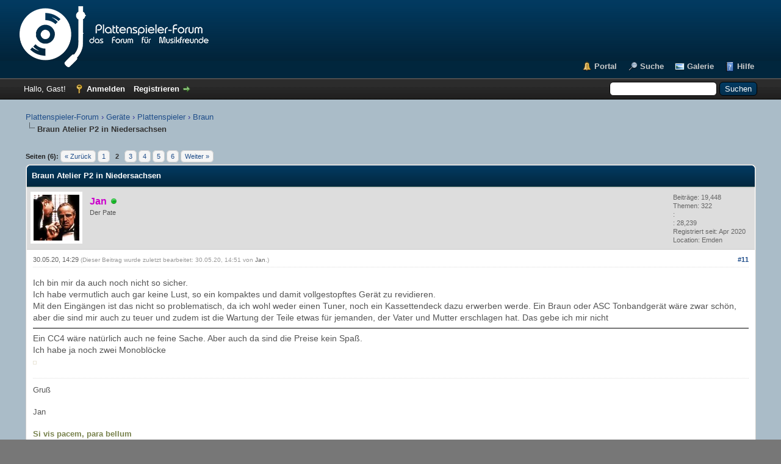

--- FILE ---
content_type: text/html; charset=UTF-8
request_url: https://plattenspieler-forum.de/showthread.php?tid=79&page=2
body_size: 10726
content:
<!DOCTYPE html PUBLIC "-//W3C//DTD XHTML 1.0 Transitional//EN" "http://www.w3.org/TR/xhtml1/DTD/xhtml1-transitional.dtd">
<html xml:lang="de" lang="de" xmlns="http://www.w3.org/1999/xhtml">
<head>
<title>Braun Atelier P2 in Niedersachsen</title>

<link rel="alternate" type="application/rss+xml" title="Letzte Themen (RSS 2.0)" href="https://plattenspieler-forum.de/syndication.php" />
<link rel="alternate" type="application/atom+xml" title="Letzte Themen (Atom 1.0)" href="https://plattenspieler-forum.de/syndication.php?type=atom1.0" />
<meta http-equiv="Content-Type" content="text/html; charset=UTF-8" />
<meta http-equiv="Content-Script-Type" content="text/javascript" />
<script type="text/javascript" src="https://plattenspieler-forum.de/jscripts/jquery.js?ver=1821"></script>
<script type="text/javascript" src="https://plattenspieler-forum.de/jscripts/jquery.plugins.min.js?ver=1821"></script>
<script type="text/javascript" src="https://plattenspieler-forum.de/jscripts/general.js?ver=1821"></script>

<link type="text/css" rel="stylesheet" href="https://plattenspieler-forum.de/cache/themes/theme3/global.min.css?t=1760520703" />
<link type="text/css" rel="stylesheet" href="https://plattenspieler-forum.de/cache/themes/theme1/star_ratings.min.css?t=1764710677" />
<link type="text/css" rel="stylesheet" href="https://plattenspieler-forum.de/cache/themes/theme1/showthread.min.css?t=1764710677" />
<link type="text/css" rel="stylesheet" href="https://plattenspieler-forum.de/cache/themes/theme3/css3.min.css?t=1603580255" />
<link type="text/css" rel="stylesheet" href="https://plattenspieler-forum.de/cache/themes/theme3/color_night.min.css?t=1760552424" />
<link type="text/css" rel="stylesheet" href="https://plattenspieler-forum.de/cache/themes/theme1/alerts.min.css?t=1764711538" />
<link type="text/css" rel="stylesheet" href="https://plattenspieler-forum.de/cache/themes/theme1/mentionme.min.css?t=1764760413" />
<link type="text/css" rel="stylesheet" href="https://plattenspieler-forum.de/css.php?stylesheet%5B0%5D=147" />

<script type="text/javascript">
<!--
	lang.unknown_error = "Ein unbekannter Fehler ist aufgetreten.";

	lang.select2_match = "Ein Ergebnis wurde gefunden, drücke die Eingabetaste um es auszuwählen.";
	lang.select2_matches = "{1} Ergebnisse wurden gefunden, benutze die Pfeiltasten zum Navigieren.";
	lang.select2_nomatches = "Keine Ergebnisse gefunden";
	lang.select2_inputtooshort_single = "Bitte gib ein oder mehrere Zeichen ein";
	lang.select2_inputtooshort_plural = "Bitte gib {1} oder mehr Zeichen ein";
	lang.select2_inputtoolong_single = "Bitte lösche ein Zeichen";
	lang.select2_inputtoolong_plural = "Bitte lösche {1} Zeichen";
	lang.select2_selectiontoobig_single = "Du kannst nur einen Eintrag auswählen";
	lang.select2_selectiontoobig_plural = "Du kannst nur {1} Einträge auswählen";
	lang.select2_loadmore = "Lade weitere Ergebnisse&hellip;";
	lang.select2_searching = "Suche&hellip;";

	var templates = {
		modal: '<div class=\"modal\">\
	<div style=\"overflow-y: auto; max-height: 400px;\">\
		<table border=\"0\" cellspacing=\"0\" cellpadding=\"5\" class=\"tborder\">\
			<tr>\
				<td class=\"thead\"><strong>__title__</strong></td>\
			</tr>\
			<tr>\
				<td class=\"trow1\">__message__</td>\
			</tr>\
			<tr>\
				<td class=\"tfoot\">\
					<div style=\"text-align: center\" class=\"modal_buttons\">__buttons__</div>\
				</td>\
			</tr>\
		</table>\
	</div>\
</div>',
		modal_button: '<input type=\"submit\" class=\"button\" value=\"__title__\"/>&nbsp;'
	};

	var cookieDomain = ".plattenspieler-forum.de";
	var cookiePath = "/";
	var cookiePrefix = "";
	var cookieSecureFlag = "1";
	var deleteevent_confirm = "Möchtest Du dieses Ereignis wirklich löschen?";
	var removeattach_confirm = "Möchtest du den ausgewählten Anhang wirklich löschen?";
	var loading_text = 'Lade.<br />Bitte warten&hellip;';
	var saving_changes = 'Änderungen werden gespeichert&hellip;';
	var use_xmlhttprequest = "1";
	var my_post_key = "8e19087cca47b46ac46972d967080383";
	var rootpath = "https://plattenspieler-forum.de";
	var imagepath = "https://plattenspieler-forum.de/images";
  	var yes_confirm = "Ja";
	var no_confirm = "Nein";
	var MyBBEditor = null;
	var spinner_image = "https://plattenspieler-forum.de/images/spinner.gif";
	var spinner = "<img src='" + spinner_image +"' alt='' />";
	var modal_zindex = 9999;
// -->
</script>
<meta name="description" content="Plattenspieler aller Marken, Musik aller Richtungen und alles andere rund um die Musik">
  <meta name="keywords" content="Plattenspieler, CD, DVD, BluRay, Volumio, Musik, Klassik, Rock, Pop, Reggae, Jazz, Dual, Perpetuum Ebner, PE, Technics, Revox, Bandmaschine, Tonband, Kassette, analog, digital, Genuss, Wein, Bier, Speisen, Essen, Delikatessen">
<link rel="icon" type="image/png" href="/favicon.png" sizes="48x48">

<script type="text/javascript">
<!--
	var quickdelete_confirm = "Möchtest du diesen Beitrag wirklich löschen?";
	var quickrestore_confirm = "Möchtest du diesen Beitrag wirklich wiederherstellen?";
	var allowEditReason = "1";
	lang.save_changes = "Änderungen speichern";
	lang.cancel_edit = "Bearbeitung abbrechen";
	lang.quick_edit_update_error = "Beim Bearbeiten des Beitrags ist es zu einem Fehler gekommen:";
	lang.quick_reply_post_error = "Beim Absenden des Beitrags ist es zu einem Fehler gekommen:";
	lang.quick_delete_error = "Beim Löschen des Beitrags ist es zu einem Fehler gekommen:";
	lang.quick_delete_success = "Der Beitrag wurde erfolgreich gelöscht.";
	lang.quick_delete_thread_success = "Das Thema wurde erfolgreich gelöscht.";
	lang.quick_restore_error = "Beim Wiederherstellen des Beitrags ist es zu einem Fehler gekommen:";
	lang.quick_restore_success = "Der Beitrag wurde erfolgreich wiederhergestellt.";
	lang.editreason = "Bearbeitungsgrund";
	lang.post_deleted_error = "Du kannst diese Aktion nicht auf einen gelöschten Beitrag anwenden.";
	lang.softdelete_thread = "Thema als gelöscht markieren";
	lang.restore_thread = "Thema wiederherstellen";
// -->
</script>
<!-- jeditable (jquery) -->
<script type="text/javascript" src="https://plattenspieler-forum.de/jscripts/report.js?ver=1820"></script>
<script src="https://plattenspieler-forum.de/jscripts/jeditable/jeditable.min.js"></script>
<script type="text/javascript" src="https://plattenspieler-forum.de/jscripts/thread.js?ver=1822"></script>
<script type="text/javascript" src="https://plattenspieler-forum.de/jscripts/thankyoulike.min.js?ver=30309"></script>
<script type="text/javascript">
<!--
	var tylEnabled = "1";
	var tylDisplayGrowl = "0";
	var tylCollapsible = "1";
	var tylCollDefault = "open";
	var tylUser = "0";
	var tylSend = "Added Gef&auml;llt to this post";
	var tylRemove = "Removed Gef&auml;llt from this post";
// -->
</script>
<script type="application/ld+json">
{
  "@context": "https://schema.org",
  "@type": "DiscussionForumPosting",
  "headline": "Braun Atelier P2 in Niedersachsen",
  "author": {
    "@type": "Person",
    "name": ""
  },
  "datePublished": "1590686496",
  "mainEntityOfPage": {
    "@type": "WebPage",
    "@id": "https://plattenspieler-forum.de/"
  }
}
</script>
</head>
<body>
	
<div id="container">
		<a name="top" id="top"></a>
		<div id="header">
			<div id="logo">
				<div class="wrapper">
					<a href="https://plattenspieler-forum.de/index.php"><img src="https://plattenspieler-forum.de/images/logo_white.png" alt="Plattenspieler-Forum" title="Plattenspieler-Forum" /></a>
					<ul class="menu top_links">
						
<li><a href="https://plattenspieler-forum.de/portal.php" class="portal">Portal</a></li>

						
<li><a href="https://plattenspieler-forum.de/search.php" class="search">Suche</a></li>
<li class="gallery"><a href="https://plattenspieler-forum.de/ezgallery.php" style="background-image: url(https://plattenspieler-forum.de/images/icons/photo.png);">Galerie</a></li>
						
						<li><a href="https://plattenspieler-forum.de/misc.php?action=help" class="help">Hilfe</a></li>
					</ul>
				</div>
			</div>
			<div id="panel">
				<div class="upper">
					<div class="wrapper">
						
						<form action="https://plattenspieler-forum.de/search.php">
						<fieldset id="search">
							<input name="keywords" type="text" class="textbox" />
							<input value="Suchen" type="submit" class="button" />
							<input type="hidden" name="action" value="do_search" />
							<input type="hidden" name="postthread" value="1" />
						</fieldset>
						</form>

						
						<!-- Continuation of div(class="upper") as opened in the header template -->
						<span class="welcome">Hallo, Gast! <a href="https://plattenspieler-forum.de/member.php?action=login" onclick="$('#quick_login').modal({ fadeDuration: 250, keepelement: true, zIndex: (typeof modal_zindex !== 'undefined' ? modal_zindex : 9999) }); return false;" class="login">Anmelden</a> <a href="https://plattenspieler-forum.de/member.php?action=register" class="register">Registrieren</a></span>
					</div>
				</div>
				<div class="modal" id="quick_login" style="display: none;">
					<form method="post" action="https://plattenspieler-forum.de/member.php">
						<input name="action" type="hidden" value="do_login" />
						<input name="url" type="hidden" value="" />
						<input name="quick_login" type="hidden" value="1" />
						<input name="my_post_key" type="hidden" value="8e19087cca47b46ac46972d967080383" />
						<table width="100%" cellspacing="0" cellpadding="5" border="0" class="tborder">
							<tr>
								<td class="thead" colspan="2"><strong>Login</strong></td>
							</tr>
							
<tr>
	<td class="trow1" width="25%"><strong>Benutzername:</strong></td>
	<td class="trow1"><input name="quick_username" id="quick_login_username" type="text" value="" class="textbox initial_focus" /></td>
</tr>
<tr>
	<td class="trow2"><strong>Passwort:</strong></td>
	<td class="trow2">
		<input name="quick_password" id="quick_login_password" type="password" value="" class="textbox" /><br />
		<a href="https://plattenspieler-forum.de/member.php?action=lostpw" class="lost_password">Passwort vergessen?</a>
	</td>
</tr>
<tr>
	<td class="trow1">&nbsp;</td>
	<td class="trow1 remember_me">
		<input name="quick_remember" id="quick_login_remember" type="checkbox" value="yes" class="checkbox" checked="checked" />
		<label for="quick_login_remember">Merken</label>
	</td>
</tr>
<tr>
	<td class="trow2" colspan="2">
		<div align="center"><input name="submit" type="submit" class="button" value="Login" /></div>
	</td>
</tr>

						</table>
					</form>
				</div>
				<script type="text/javascript">
					$("#quick_login input[name='url']").val($(location).attr('href'));
				</script>

					<!-- </div> in header_welcomeblock_member and header_welcomeblock_guest -->
				<!-- </div> in header_welcomeblock_member and header_welcomeblock_guest -->
			</div>
		</div>
		<div id="content">
			<div class="wrapper">
				
				
				
				
				
				
				
				

<div class="navigation">

<a href="https://plattenspieler-forum.de/index.php">Plattenspieler-Forum</a>
&rsaquo;


<a href="forumdisplay.php?fid=4">Geräte</a>
&rsaquo;


<a href="forumdisplay.php?fid=5">Plattenspieler</a>
&rsaquo;


<a href="forumdisplay.php?fid=44">Braun</a>

<br /><img src="https://plattenspieler-forum.de/images/nav_bit.png" alt="" />

<span class="active">Braun Atelier P2 in Niedersachsen</span>

</div>

				<br />

	
	
	<div class="float_left">
		
<div class="pagination">
<span class="pages">Seiten (6):</span>

<a href="showthread.php?tid=79" class="pagination_previous">&laquo; Zurück</a>

<a href="showthread.php?tid=79" class="pagination_page">1</a>

 <span class="pagination_current">2</span>

<a href="showthread.php?tid=79&amp;page=3" class="pagination_page">3</a>

<a href="showthread.php?tid=79&amp;page=4" class="pagination_page">4</a>

<a href="showthread.php?tid=79&amp;page=5" class="pagination_page">5</a>

 <a href="showthread.php?tid=79&amp;page=6" class="pagination_last">6</a>

<a href="showthread.php?tid=79&amp;page=3" class="pagination_next">Weiter &raquo;</a>

</div>

	</div>
	<div class="float_right">
		
	</div>
	
	<table border="0" cellspacing="0" cellpadding="5" class="tborder tfixed clear">
		<tr>
			<td class="thead">
				<div class="float_right">
					<span class="smalltext"><strong><a href="javascript:void(0)" id="thread_modes"></a></strong></span>
				</div>
				<div>
					<strong>Braun Atelier P2 in Niedersachsen</strong>
				</div>
			</td>
		</tr>
<tr><td id="posts_container">
	<div id="posts">
		

<a name="pid998" id="pid998"></a>
<div class="post " style="" id="post_998">
<div class="post_author">
	
<div class="author_avatar"><a href="member.php?action=profile&amp;uid=2"><img src="https://plattenspieler-forum.de/uploads/avatars/avatar_2.jpg?dateline=1742902070" alt="" width="75" height="75" /></a></div>

	<div class="author_information">
			<strong><span class="largetext"><a href="https://plattenspieler-forum.de/member.php?action=profile&amp;uid=2"><span style="color: #CC00CC;"><strong>Jan</strong></span></a></span></strong> 
<a href="online.php" title="Online"><img src="https://plattenspieler-forum.de/images/buddy_online.png" border="0" alt="Online" class="buddy_status" /></a>
<br />
			<span class="smalltext">
				Der Pate<br />
				
				
			</span>
	</div>
	<div class="author_statistics">
		

	Beiträge: 19,448<br />
	Themen: 322<br />
		: 
<br />
: 28,239<br />
	Registriert seit: Apr 2020
	
<br />Location: Emden


	</div>
</div>
<div class="post_content">
	<div class="post_head">
		
<div class="float_right" style="vertical-align: top">
<!-- IS_UNREAD --><strong><a href="showthread.php?tid=79&amp;pid=998#pid998" title="RE: Braun Atelier P2 in Niedersachsen">#11</a></strong>

</div>

		
		<span class="post_date">30.05.20, 14:29 <span class="post_edit" id="edited_by_998">
<span class="edited_post">(Dieser Beitrag wurde zuletzt bearbeitet: 30.05.20, 14:51 von <a href="https://plattenspieler-forum.de/member.php?action=profile&amp;uid=2">Jan</a>.)</span>
</span></span>
		
	</div>
	<div class="post_body scaleimages" id="pid_998">
		Ich bin mir da auch noch nicht so sicher.<br />
Ich habe vermutlich auch gar keine Lust, so ein kompaktes und damit vollgestopftes Gerät zu revidieren.<br />
Mit den Eingängen ist das nicht so problematisch, da ich wohl weder einen Tuner, noch ein Kassettendeck dazu erwerben werde. Ein Braun oder ASC Tonbandgerät wäre zwar schön, aber die sind mir auch zu teuer und zudem ist die Wartung der Teile etwas für jemanden, der Vater und Mutter erschlagen hat. Das gebe ich mir nicht<br />
<hr class="mycode_hr" />
Ein CC4 wäre natürlich auch ne feine Sache. Aber auch da sind die Preise kein Spaß.<br />
Ich habe ja noch zwei Monoblöcke<br />

<img src="attachment.php?aid=446" class="attachment" alt="" title="Dateiname: IMG_20190204_171515.jpg&#13;Größe: 23.59 KB&#13;30.05.20, 14:51" />&nbsp;&nbsp;&nbsp;

	</div>
	
	
<div class="signature scaleimages">
Gruß<br />
<br />
Jan<br />
<br />
<span style="color: #78824d;" class="mycode_color"><span style="font-weight: bold;" class="mycode_b">Si vis pacem, para bellum</span></span><br />
<br />
<a href="https://partner.jpc.de/go.cgi?pid=391&amp;wmid=19&amp;cpid=1&amp;prid=1&amp;subid=&amp;target=Shop-Startseite" target="_blank" rel="noopener" class="mycode_url">[Bild: <a href="https://plattenspieler-forum.de/gallery/2_27_11_24_3_44_29.png" target="_blank" rel="noopener" class="mycode_url">https://plattenspieler-forum.de/gallery/..._44_29.png</a>]</a><br />
<br />
Dreher im aktiven Einsatz:<br />
Denon DP-37F, JVC QL-Y55F, Technics SL-1300 , Revox B795 <br />
<br />
Darf gehen:<br />
Technics SL-Q 33 <br />
<br />
ToDos:<br />
Sharp Optonica RP-5100, SABA PSP 910, Luxman PD-284, Dual 1019, Dual 1219, Sony PS 5550
</div>

	<div class="post_meta" id="post_meta_998">
		
		<div class="float_right">
			
		</div>
	</div>
	
</div>
<div style="display: none;" id="tyl_998">
<div class="post_controls tyllist ">
	
	<span id="tyl_title_998" style="" class="tyl_collapsible_summary"></span><span id="tyl_title_collapsed_998" style="display: none;" class="tyl_collapsible_summary"></span><br />
	<span id="tyl_data_998" style="">&nbsp;&nbsp;• </span>
</div>
</div>
<div class="post_controls">
	<div class="postbit_buttons author_buttons float_left">
		
<a href="https://plattenspieler-forum.de" target="_blank" rel="noopener" title="Webseite des Benutzers besuchen" class="postbit_website"><span>Homepage</span></a>

<a href="search.php?action=finduser&amp;uid=2" title="Alle Beiträge dieses Benutzers finden" class="postbit_find"><span>Suchen</span></a>

	</div>
	<div class="postbit_buttons post_management_buttons float_right">
		
<a href="newreply.php?tid=79&amp;replyto=998" title="Diese Nachricht in einer Antwort zitieren" class="postbit_quote postbit_mirage"><span>Zitieren</span></a>

<a href="#top" title="Return to top" class="postbit_top"><span style="background-image: url('https://plattenspieler-forum.de/images/top.png');">Return to top</span></a>

	</div>
</div>
</div>


<a name="pid1022" id="pid1022"></a>
<div class="post " style="" id="post_1022">
<div class="post_author">
	
	<div class="author_information">
			<strong><span class="largetext">Elpi</span></strong> <br />
			<span class="smalltext">
				Unregistered<br />
				
				
			</span>
	</div>
	<div class="author_statistics">
		
&nbsp;

	</div>
</div>
<div class="post_content">
	<div class="post_head">
		
<div class="float_right" style="vertical-align: top">
<!-- IS_UNREAD --><strong><a href="showthread.php?tid=79&amp;pid=1022#pid1022" title="RE: Braun Atelier P2 in Niedersachsen">#12</a></strong>

</div>

		
		<span class="post_date">31.05.20, 13:04 <span class="post_edit" id="edited_by_1022"></span></span>
		
	</div>
	<div class="post_body scaleimages" id="pid_1022">
		Hallo zusammen,<br />
zurzeit bin ich wirklich erstaunt, welche Mengen an Braun Geräten von Privatpersonen angeboten werden.<br />
Bei anderen Herstellern sieht es ähnlich aus.<br />
Da werden viele Verkäufer ihre Preise gewaltig nach unten revidieren müssen, wenn sie die Teile loswerden möchten.<br />
Viele Grüße<br />
Jürgen
	</div>
	
	
	<div class="post_meta" id="post_meta_1022">
		
		<div class="float_right">
			
		</div>
	</div>
	
</div>
<div style="display: none;" id="tyl_1022">
<div class="post_controls tyllist ">
	
	<span id="tyl_title_1022" style="" class="tyl_collapsible_summary"></span><span id="tyl_title_collapsed_1022" style="display: none;" class="tyl_collapsible_summary"></span><br />
	<span id="tyl_data_1022" style="">&nbsp;&nbsp;• </span>
</div>
</div>
<div class="post_controls">
	<div class="postbit_buttons author_buttons float_left">
		
	</div>
	<div class="postbit_buttons post_management_buttons float_right">
		
<a href="newreply.php?tid=79&amp;replyto=1022" title="Diese Nachricht in einer Antwort zitieren" class="postbit_quote postbit_mirage"><span>Zitieren</span></a>

<a href="#top" title="Return to top" class="postbit_top"><span style="background-image: url('https://plattenspieler-forum.de/images/top.png');">Return to top</span></a>

	</div>
</div>
</div>


<a name="pid1023" id="pid1023"></a>
<div class="post " style="" id="post_1023">
<div class="post_author">
	
<div class="author_avatar"><a href="member.php?action=profile&amp;uid=2"><img src="https://plattenspieler-forum.de/uploads/avatars/avatar_2.jpg?dateline=1742902070" alt="" width="75" height="75" /></a></div>

	<div class="author_information">
			<strong><span class="largetext"><a href="https://plattenspieler-forum.de/member.php?action=profile&amp;uid=2"><span style="color: #CC00CC;"><strong>Jan</strong></span></a></span></strong> 
<a href="online.php" title="Online"><img src="https://plattenspieler-forum.de/images/buddy_online.png" border="0" alt="Online" class="buddy_status" /></a>
<br />
			<span class="smalltext">
				Der Pate<br />
				
				
			</span>
	</div>
	<div class="author_statistics">
		

	Beiträge: 19,448<br />
	Themen: 322<br />
		: 
<br />
: 28,239<br />
	Registriert seit: Apr 2020
	
<br />Location: Emden


	</div>
</div>
<div class="post_content">
	<div class="post_head">
		
<div class="float_right" style="vertical-align: top">
<!-- IS_UNREAD --><strong><a href="showthread.php?tid=79&amp;pid=1023#pid1023" title="RE: Braun Atelier P2 in Niedersachsen">#13</a></strong>

</div>

		
		<span class="post_date">31.05.20, 13:30 <span class="post_edit" id="edited_by_1023"></span></span>
		
	</div>
	<div class="post_body scaleimages" id="pid_1023">
		Stimmt, die Teile sind gerade nicht knapp.
	</div>
	
	
<div class="signature scaleimages">
Gruß<br />
<br />
Jan<br />
<br />
<span style="color: #78824d;" class="mycode_color"><span style="font-weight: bold;" class="mycode_b">Si vis pacem, para bellum</span></span><br />
<br />
<a href="https://partner.jpc.de/go.cgi?pid=391&amp;wmid=19&amp;cpid=1&amp;prid=1&amp;subid=&amp;target=Shop-Startseite" target="_blank" rel="noopener" class="mycode_url">[Bild: <a href="https://plattenspieler-forum.de/gallery/2_27_11_24_3_44_29.png" target="_blank" rel="noopener" class="mycode_url">https://plattenspieler-forum.de/gallery/..._44_29.png</a>]</a><br />
<br />
Dreher im aktiven Einsatz:<br />
Denon DP-37F, JVC QL-Y55F, Technics SL-1300 , Revox B795 <br />
<br />
Darf gehen:<br />
Technics SL-Q 33 <br />
<br />
ToDos:<br />
Sharp Optonica RP-5100, SABA PSP 910, Luxman PD-284, Dual 1019, Dual 1219, Sony PS 5550
</div>

	<div class="post_meta" id="post_meta_1023">
		
		<div class="float_right">
			
		</div>
	</div>
	
</div>
<div style="display: none;" id="tyl_1023">
<div class="post_controls tyllist ">
	
	<span id="tyl_title_1023" style="" class="tyl_collapsible_summary"></span><span id="tyl_title_collapsed_1023" style="display: none;" class="tyl_collapsible_summary"></span><br />
	<span id="tyl_data_1023" style="">&nbsp;&nbsp;• </span>
</div>
</div>
<div class="post_controls">
	<div class="postbit_buttons author_buttons float_left">
		
<a href="https://plattenspieler-forum.de" target="_blank" rel="noopener" title="Webseite des Benutzers besuchen" class="postbit_website"><span>Homepage</span></a>

<a href="search.php?action=finduser&amp;uid=2" title="Alle Beiträge dieses Benutzers finden" class="postbit_find"><span>Suchen</span></a>

	</div>
	<div class="postbit_buttons post_management_buttons float_right">
		
<a href="newreply.php?tid=79&amp;replyto=1023" title="Diese Nachricht in einer Antwort zitieren" class="postbit_quote postbit_mirage"><span>Zitieren</span></a>

<a href="#top" title="Return to top" class="postbit_top"><span style="background-image: url('https://plattenspieler-forum.de/images/top.png');">Return to top</span></a>

	</div>
</div>
</div>


<a name="pid1028" id="pid1028"></a>
<div class="post " style="" id="post_1028">
<div class="post_author">
	
	<div class="author_information">
			<strong><span class="largetext">Elpi</span></strong> <br />
			<span class="smalltext">
				Unregistered<br />
				
				
			</span>
	</div>
	<div class="author_statistics">
		
&nbsp;

	</div>
</div>
<div class="post_content">
	<div class="post_head">
		
<div class="float_right" style="vertical-align: top">
<!-- IS_UNREAD --><strong><a href="showthread.php?tid=79&amp;pid=1028#pid1028" title="RE: Braun Atelier P2 in Niedersachsen">#14</a></strong>

</div>

		
		<span class="post_date">31.05.20, 15:40 <span class="post_edit" id="edited_by_1028"></span></span>
		
	</div>
	<div class="post_body scaleimages" id="pid_1028">
		Hallo zusammen,<br />
dieser schöne Braun R2 Receiver hat dagegen nur sehr kurz zum Verkauf gestanden.<br />
Bei dem Preis und in einem so guten äußeren Zustand ist so ein R2 natürlich schnell über die Theke.<br />
<br />
Nein, ich war nicht der Käufer, oder besser gesagt, ich habe ihn zu spät entdeckt.<br />
<br />
<a href="https://www.ebay-kleinanzeigen.de/s-anzeige/braun-r2-atelier-hi-fi-receiver-letzte-edition-super-zustand/1418938779-172-9461" target="_blank" rel="noopener" class="mycode_url">https://www.ebay-kleinanzeigen.de/s-anze...9-172-9461</a><br />
<br />
Viele Grüße<br />
Jürgen
	</div>
	
	
	<div class="post_meta" id="post_meta_1028">
		
		<div class="float_right">
			
		</div>
	</div>
	
</div>
<div style="display: none;" id="tyl_1028">
<div class="post_controls tyllist ">
	
	<span id="tyl_title_1028" style="" class="tyl_collapsible_summary"></span><span id="tyl_title_collapsed_1028" style="display: none;" class="tyl_collapsible_summary"></span><br />
	<span id="tyl_data_1028" style="">&nbsp;&nbsp;• </span>
</div>
</div>
<div class="post_controls">
	<div class="postbit_buttons author_buttons float_left">
		
	</div>
	<div class="postbit_buttons post_management_buttons float_right">
		
<a href="newreply.php?tid=79&amp;replyto=1028" title="Diese Nachricht in einer Antwort zitieren" class="postbit_quote postbit_mirage"><span>Zitieren</span></a>

<a href="#top" title="Return to top" class="postbit_top"><span style="background-image: url('https://plattenspieler-forum.de/images/top.png');">Return to top</span></a>

	</div>
</div>
</div>


<a name="pid1055" id="pid1055"></a>
<div class="post " style="" id="post_1055">
<div class="post_author">
	
<div class="author_avatar"><a href="member.php?action=profile&amp;uid=2"><img src="https://plattenspieler-forum.de/uploads/avatars/avatar_2.jpg?dateline=1742902070" alt="" width="75" height="75" /></a></div>

	<div class="author_information">
			<strong><span class="largetext"><a href="https://plattenspieler-forum.de/member.php?action=profile&amp;uid=2"><span style="color: #CC00CC;"><strong>Jan</strong></span></a></span></strong> 
<a href="online.php" title="Online"><img src="https://plattenspieler-forum.de/images/buddy_online.png" border="0" alt="Online" class="buddy_status" /></a>
<br />
			<span class="smalltext">
				Der Pate<br />
				
				
			</span>
	</div>
	<div class="author_statistics">
		

	Beiträge: 19,448<br />
	Themen: 322<br />
		: 
<br />
: 28,239<br />
	Registriert seit: Apr 2020
	
<br />Location: Emden


	</div>
</div>
<div class="post_content">
	<div class="post_head">
		
<div class="float_right" style="vertical-align: top">
<!-- IS_UNREAD --><strong><a href="showthread.php?tid=79&amp;pid=1055#pid1055" title="RE: Braun Atelier P2 in Niedersachsen">#15</a></strong>

</div>

		
		<span class="post_date">01.06.20, 18:34 <span class="post_edit" id="edited_by_1055"></span></span>
		
	</div>
	<div class="post_body scaleimages" id="pid_1055">
		Heute habe ich den P2 abgeholt.<br />

<img src="attachment.php?aid=481" class="attachment" alt="" title="Dateiname: 20200601_182627.jpg&#13;Größe: 56.01 KB&#13;01.06.20, 18:33" />&nbsp;&nbsp;&nbsp;
<br />
Er braucht ein wenig Zuneigung, aber er funktioniert und klingt dazu sogar recht ordentlich
	</div>
	
	
<div class="signature scaleimages">
Gruß<br />
<br />
Jan<br />
<br />
<span style="color: #78824d;" class="mycode_color"><span style="font-weight: bold;" class="mycode_b">Si vis pacem, para bellum</span></span><br />
<br />
<a href="https://partner.jpc.de/go.cgi?pid=391&amp;wmid=19&amp;cpid=1&amp;prid=1&amp;subid=&amp;target=Shop-Startseite" target="_blank" rel="noopener" class="mycode_url">[Bild: <a href="https://plattenspieler-forum.de/gallery/2_27_11_24_3_44_29.png" target="_blank" rel="noopener" class="mycode_url">https://plattenspieler-forum.de/gallery/..._44_29.png</a>]</a><br />
<br />
Dreher im aktiven Einsatz:<br />
Denon DP-37F, JVC QL-Y55F, Technics SL-1300 , Revox B795 <br />
<br />
Darf gehen:<br />
Technics SL-Q 33 <br />
<br />
ToDos:<br />
Sharp Optonica RP-5100, SABA PSP 910, Luxman PD-284, Dual 1019, Dual 1219, Sony PS 5550
</div>

	<div class="post_meta" id="post_meta_1055">
		
		<div class="float_right">
			
		</div>
	</div>
	
</div>
<div style="display: none;" id="tyl_1055">
<div class="post_controls tyllist ">
	
	<span id="tyl_title_1055" style="" class="tyl_collapsible_summary"></span><span id="tyl_title_collapsed_1055" style="display: none;" class="tyl_collapsible_summary"></span><br />
	<span id="tyl_data_1055" style="">&nbsp;&nbsp;• </span>
</div>
</div>
<div class="post_controls">
	<div class="postbit_buttons author_buttons float_left">
		
<a href="https://plattenspieler-forum.de" target="_blank" rel="noopener" title="Webseite des Benutzers besuchen" class="postbit_website"><span>Homepage</span></a>

<a href="search.php?action=finduser&amp;uid=2" title="Alle Beiträge dieses Benutzers finden" class="postbit_find"><span>Suchen</span></a>

	</div>
	<div class="postbit_buttons post_management_buttons float_right">
		
<a href="newreply.php?tid=79&amp;replyto=1055" title="Diese Nachricht in einer Antwort zitieren" class="postbit_quote postbit_mirage"><span>Zitieren</span></a>

<a href="#top" title="Return to top" class="postbit_top"><span style="background-image: url('https://plattenspieler-forum.de/images/top.png');">Return to top</span></a>

	</div>
</div>
</div>


<a name="pid1057" id="pid1057"></a>
<div class="post " style="" id="post_1057">
<div class="post_author">
	
	<div class="author_information">
			<strong><span class="largetext">Elpi</span></strong> <br />
			<span class="smalltext">
				Unregistered<br />
				
				
			</span>
	</div>
	<div class="author_statistics">
		
&nbsp;

	</div>
</div>
<div class="post_content">
	<div class="post_head">
		
<div class="float_right" style="vertical-align: top">
<!-- IS_UNREAD --><strong><a href="showthread.php?tid=79&amp;pid=1057#pid1057" title="RE: Braun Atelier P2 in Niedersachsen">#16</a></strong>

</div>

		
		<span class="post_date">01.06.20, 19:28 <span class="post_edit" id="edited_by_1057"></span></span>
		
	</div>
	<div class="post_body scaleimages" id="pid_1057">
		Guten Abend Jan,<br />
<br />
der Zustand des Gehäuses sieht auf deinem Foto sehr gut aus.<br />
Was muss denn am P2 noch gemacht werden?<br />
Eine neue Nadel?<br />
<br />
Viele Grüße<br />
Jürgen
	</div>
	
	
	<div class="post_meta" id="post_meta_1057">
		
		<div class="float_right">
			
		</div>
	</div>
	
</div>
<div style="display: none;" id="tyl_1057">
<div class="post_controls tyllist ">
	
	<span id="tyl_title_1057" style="" class="tyl_collapsible_summary"></span><span id="tyl_title_collapsed_1057" style="display: none;" class="tyl_collapsible_summary"></span><br />
	<span id="tyl_data_1057" style="">&nbsp;&nbsp;• </span>
</div>
</div>
<div class="post_controls">
	<div class="postbit_buttons author_buttons float_left">
		
	</div>
	<div class="postbit_buttons post_management_buttons float_right">
		
<a href="newreply.php?tid=79&amp;replyto=1057" title="Diese Nachricht in einer Antwort zitieren" class="postbit_quote postbit_mirage"><span>Zitieren</span></a>

<a href="#top" title="Return to top" class="postbit_top"><span style="background-image: url('https://plattenspieler-forum.de/images/top.png');">Return to top</span></a>

	</div>
</div>
</div>


<a name="pid1059" id="pid1059"></a>
<div class="post " style="" id="post_1059">
<div class="post_author">
	
<div class="author_avatar"><a href="member.php?action=profile&amp;uid=2"><img src="https://plattenspieler-forum.de/uploads/avatars/avatar_2.jpg?dateline=1742902070" alt="" width="75" height="75" /></a></div>

	<div class="author_information">
			<strong><span class="largetext"><a href="https://plattenspieler-forum.de/member.php?action=profile&amp;uid=2"><span style="color: #CC00CC;"><strong>Jan</strong></span></a></span></strong> 
<a href="online.php" title="Online"><img src="https://plattenspieler-forum.de/images/buddy_online.png" border="0" alt="Online" class="buddy_status" /></a>
<br />
			<span class="smalltext">
				Der Pate<br />
				
				
			</span>
	</div>
	<div class="author_statistics">
		

	Beiträge: 19,448<br />
	Themen: 322<br />
		: 
<br />
: 28,239<br />
	Registriert seit: Apr 2020
	
<br />Location: Emden


	</div>
</div>
<div class="post_content">
	<div class="post_head">
		
<div class="float_right" style="vertical-align: top">
<!-- IS_UNREAD --><strong><a href="showthread.php?tid=79&amp;pid=1059#pid1059" title="RE: Braun Atelier P2 in Niedersachsen">#17</a></strong>

</div>

		
		<span class="post_date">01.06.20, 19:34 <span class="post_edit" id="edited_by_1059"></span></span>
		
	</div>
	<div class="post_body scaleimages" id="pid_1059">
		Die Haube muss auf jeden Fall mal gründlich poliert werden. Die Starttaste funktioniert nicht immer zuverlässig, da muss man gelegentlich 2x drücken<br />
Ein paar leichte Schrammen hat das Gehäuse auch.<br />
Die Nadel klingt eigentlich recht gut, aber da ist auch noch Luft nach oben. <br />
Mal schauen ob ich irgendwo einen 1/2" Tonkopf für das Teil bekomme. Optisch ist es zwar so schöner, aber dafür ist die Auswahl so auch stark eingeschränkt
	</div>
	
	
<div class="signature scaleimages">
Gruß<br />
<br />
Jan<br />
<br />
<span style="color: #78824d;" class="mycode_color"><span style="font-weight: bold;" class="mycode_b">Si vis pacem, para bellum</span></span><br />
<br />
<a href="https://partner.jpc.de/go.cgi?pid=391&amp;wmid=19&amp;cpid=1&amp;prid=1&amp;subid=&amp;target=Shop-Startseite" target="_blank" rel="noopener" class="mycode_url">[Bild: <a href="https://plattenspieler-forum.de/gallery/2_27_11_24_3_44_29.png" target="_blank" rel="noopener" class="mycode_url">https://plattenspieler-forum.de/gallery/..._44_29.png</a>]</a><br />
<br />
Dreher im aktiven Einsatz:<br />
Denon DP-37F, JVC QL-Y55F, Technics SL-1300 , Revox B795 <br />
<br />
Darf gehen:<br />
Technics SL-Q 33 <br />
<br />
ToDos:<br />
Sharp Optonica RP-5100, SABA PSP 910, Luxman PD-284, Dual 1019, Dual 1219, Sony PS 5550
</div>

	<div class="post_meta" id="post_meta_1059">
		
		<div class="float_right">
			
		</div>
	</div>
	
</div>
<div style="display: none;" id="tyl_1059">
<div class="post_controls tyllist ">
	
	<span id="tyl_title_1059" style="" class="tyl_collapsible_summary"></span><span id="tyl_title_collapsed_1059" style="display: none;" class="tyl_collapsible_summary"></span><br />
	<span id="tyl_data_1059" style="">&nbsp;&nbsp;• </span>
</div>
</div>
<div class="post_controls">
	<div class="postbit_buttons author_buttons float_left">
		
<a href="https://plattenspieler-forum.de" target="_blank" rel="noopener" title="Webseite des Benutzers besuchen" class="postbit_website"><span>Homepage</span></a>

<a href="search.php?action=finduser&amp;uid=2" title="Alle Beiträge dieses Benutzers finden" class="postbit_find"><span>Suchen</span></a>

	</div>
	<div class="postbit_buttons post_management_buttons float_right">
		
<a href="newreply.php?tid=79&amp;replyto=1059" title="Diese Nachricht in einer Antwort zitieren" class="postbit_quote postbit_mirage"><span>Zitieren</span></a>

<a href="#top" title="Return to top" class="postbit_top"><span style="background-image: url('https://plattenspieler-forum.de/images/top.png');">Return to top</span></a>

	</div>
</div>
</div>


<a name="pid1060" id="pid1060"></a>
<div class="post " style="" id="post_1060">
<div class="post_author">
	
	<div class="author_information">
			<strong><span class="largetext">Elpi</span></strong> <br />
			<span class="smalltext">
				Unregistered<br />
				
				
			</span>
	</div>
	<div class="author_statistics">
		
&nbsp;

	</div>
</div>
<div class="post_content">
	<div class="post_head">
		
<div class="float_right" style="vertical-align: top">
<!-- IS_UNREAD --><strong><a href="showthread.php?tid=79&amp;pid=1060#pid1060" title="RE: Braun Atelier P2 in Niedersachsen">#18</a></strong>

</div>

		
		<span class="post_date">01.06.20, 19:38 <span class="post_edit" id="edited_by_1060"></span></span>
		
	</div>
	<div class="post_body scaleimages" id="pid_1060">
		Hallo Jan,<br />
ich schaue mal, ob ich im Internet ein Foto vom P2 mit Halbzoll Aufnahme finde.<br />
Viele Grüße<br />
Jürgen<br />
<hr class="mycode_hr" />
Hallo Jan,<br />
meine Fotos von den gesamten TA's finde ich zurzeit nicht.<br />
Hier ist die Explosionszeichnung:<br />
<a href="http://www.hifi-archiv.info/Braun%20HiFi%20Kataloge%20und%20Anleitungen/P2%20Service/24.jpg" target="_blank" rel="noopener" class="mycode_url">http://www.hifi-archiv.info/Braun%20HiFi...ice/24.jpg</a><br />
<br />
Er sieht auf dieser Zeichnung eindeutig anders aus als mein Halbzöller am P4.<br />
<br />
Viele Grüße<br />
Jürgen
	</div>
	
	
	<div class="post_meta" id="post_meta_1060">
		
		<div class="float_right">
			
		</div>
	</div>
	
</div>
<div style="display: none;" id="tyl_1060">
<div class="post_controls tyllist ">
	
	<span id="tyl_title_1060" style="" class="tyl_collapsible_summary"></span><span id="tyl_title_collapsed_1060" style="display: none;" class="tyl_collapsible_summary"></span><br />
	<span id="tyl_data_1060" style="">&nbsp;&nbsp;• </span>
</div>
</div>
<div class="post_controls">
	<div class="postbit_buttons author_buttons float_left">
		
	</div>
	<div class="postbit_buttons post_management_buttons float_right">
		
<a href="newreply.php?tid=79&amp;replyto=1060" title="Diese Nachricht in einer Antwort zitieren" class="postbit_quote postbit_mirage"><span>Zitieren</span></a>

<a href="#top" title="Return to top" class="postbit_top"><span style="background-image: url('https://plattenspieler-forum.de/images/top.png');">Return to top</span></a>

	</div>
</div>
</div>


<a name="pid1063" id="pid1063"></a>
<div class="post " style="" id="post_1063">
<div class="post_author">
	
	<div class="author_information">
			<strong><span class="largetext">Elpi</span></strong> <br />
			<span class="smalltext">
				Unregistered<br />
				
				
			</span>
	</div>
	<div class="author_statistics">
		
&nbsp;

	</div>
</div>
<div class="post_content">
	<div class="post_head">
		
<div class="float_right" style="vertical-align: top">
<!-- IS_UNREAD --><strong><a href="showthread.php?tid=79&amp;pid=1063#pid1063" title="RE: Braun Atelier P2 in Niedersachsen">#19</a></strong>

</div>

		
		<span class="post_date">01.06.20, 21:16 <span class="post_edit" id="edited_by_1063"></span></span>
		
	</div>
	<div class="post_body scaleimages" id="pid_1063">
		Hallo Jan,<br />
<br />
war mal wieder mein Fehler.<br />
Ich habe mir selbst eine Antwort geschrieben.<br />
Die Antwort mit dem Braun P2 Halbzöller steht oberhalb.<br />
<br />
Viele Grüße<br />
Jürgen
	</div>
	
	
	<div class="post_meta" id="post_meta_1063">
		
		<div class="float_right">
			
		</div>
	</div>
	
</div>
<div style="display: none;" id="tyl_1063">
<div class="post_controls tyllist ">
	
	<span id="tyl_title_1063" style="" class="tyl_collapsible_summary"></span><span id="tyl_title_collapsed_1063" style="display: none;" class="tyl_collapsible_summary"></span><br />
	<span id="tyl_data_1063" style="">&nbsp;&nbsp;• </span>
</div>
</div>
<div class="post_controls">
	<div class="postbit_buttons author_buttons float_left">
		
	</div>
	<div class="postbit_buttons post_management_buttons float_right">
		
<a href="newreply.php?tid=79&amp;replyto=1063" title="Diese Nachricht in einer Antwort zitieren" class="postbit_quote postbit_mirage"><span>Zitieren</span></a>

<a href="#top" title="Return to top" class="postbit_top"><span style="background-image: url('https://plattenspieler-forum.de/images/top.png');">Return to top</span></a>

	</div>
</div>
</div>


<a name="pid1066" id="pid1066"></a>
<div class="post " style="" id="post_1066">
<div class="post_author">
	
<div class="author_avatar"><a href="member.php?action=profile&amp;uid=2"><img src="https://plattenspieler-forum.de/uploads/avatars/avatar_2.jpg?dateline=1742902070" alt="" width="75" height="75" /></a></div>

	<div class="author_information">
			<strong><span class="largetext"><a href="https://plattenspieler-forum.de/member.php?action=profile&amp;uid=2"><span style="color: #CC00CC;"><strong>Jan</strong></span></a></span></strong> 
<a href="online.php" title="Online"><img src="https://plattenspieler-forum.de/images/buddy_online.png" border="0" alt="Online" class="buddy_status" /></a>
<br />
			<span class="smalltext">
				Der Pate<br />
				
				
			</span>
	</div>
	<div class="author_statistics">
		

	Beiträge: 19,448<br />
	Themen: 322<br />
		: 
<br />
: 28,239<br />
	Registriert seit: Apr 2020
	
<br />Location: Emden


	</div>
</div>
<div class="post_content">
	<div class="post_head">
		
<div class="float_right" style="vertical-align: top">
<!-- IS_UNREAD --><strong><a href="showthread.php?tid=79&amp;pid=1066#pid1066" title="RE: Braun Atelier P2 in Niedersachsen">#20</a></strong>

</div>

		
		<span class="post_date">01.06.20, 21:49 <span class="post_edit" id="edited_by_1066"></span></span>
		
	</div>
	<div class="post_body scaleimages" id="pid_1066">
		Und was genau ist da jetzt die Antwort? <br />
P1 und P4 gibt es mit 1/2" Kopf. Beim P2 habe ich das noch nicht gesehen
	</div>
	
	
<div class="signature scaleimages">
Gruß<br />
<br />
Jan<br />
<br />
<span style="color: #78824d;" class="mycode_color"><span style="font-weight: bold;" class="mycode_b">Si vis pacem, para bellum</span></span><br />
<br />
<a href="https://partner.jpc.de/go.cgi?pid=391&amp;wmid=19&amp;cpid=1&amp;prid=1&amp;subid=&amp;target=Shop-Startseite" target="_blank" rel="noopener" class="mycode_url">[Bild: <a href="https://plattenspieler-forum.de/gallery/2_27_11_24_3_44_29.png" target="_blank" rel="noopener" class="mycode_url">https://plattenspieler-forum.de/gallery/..._44_29.png</a>]</a><br />
<br />
Dreher im aktiven Einsatz:<br />
Denon DP-37F, JVC QL-Y55F, Technics SL-1300 , Revox B795 <br />
<br />
Darf gehen:<br />
Technics SL-Q 33 <br />
<br />
ToDos:<br />
Sharp Optonica RP-5100, SABA PSP 910, Luxman PD-284, Dual 1019, Dual 1219, Sony PS 5550
</div>

	<div class="post_meta" id="post_meta_1066">
		
		<div class="float_right">
			
		</div>
	</div>
	
</div>
<div style="display: none;" id="tyl_1066">
<div class="post_controls tyllist ">
	
	<span id="tyl_title_1066" style="" class="tyl_collapsible_summary"></span><span id="tyl_title_collapsed_1066" style="display: none;" class="tyl_collapsible_summary"></span><br />
	<span id="tyl_data_1066" style="">&nbsp;&nbsp;• </span>
</div>
</div>
<div class="post_controls">
	<div class="postbit_buttons author_buttons float_left">
		
<a href="https://plattenspieler-forum.de" target="_blank" rel="noopener" title="Webseite des Benutzers besuchen" class="postbit_website"><span>Homepage</span></a>

<a href="search.php?action=finduser&amp;uid=2" title="Alle Beiträge dieses Benutzers finden" class="postbit_find"><span>Suchen</span></a>

	</div>
	<div class="postbit_buttons post_management_buttons float_right">
		
<a href="newreply.php?tid=79&amp;replyto=1066" title="Diese Nachricht in einer Antwort zitieren" class="postbit_quote postbit_mirage"><span>Zitieren</span></a>

<a href="#top" title="Return to top" class="postbit_top"><span style="background-image: url('https://plattenspieler-forum.de/images/top.png');">Return to top</span></a>

	</div>
</div>
</div>

	</div>
</td></tr>
		<tr>
			<td class="tfoot">
				
	<div class="float_right">
		<form action="search.php" method="post">
			<input type="hidden" name="action" value="thread" />
			<input type="hidden" name="tid" value="79" />
			<input type="text" name="keywords" value="Suchbegriff(e)" onfocus="if(this.value == 'Suchbegriff(e)') { this.value = ''; }" onblur="if(this.value=='') { this.value='Suchbegriff(e)'; }" class="textbox" size="25" />
			<input type="submit" class="button" value="Thema durchsuchen" />
		</form>
	</div>

				<div>
					<strong>&laquo; <a href="showthread.php?tid=79&amp;action=nextoldest">Ein Thema zurück</a> | <a href="showthread.php?tid=79&amp;action=nextnewest">Ein Thema vor</a> &raquo;</strong>
				</div>
			</td>
		</tr>
	</table>
	<div class="float_left">
		
<div class="pagination">
<span class="pages">Seiten (6):</span>

<a href="showthread.php?tid=79" class="pagination_previous">&laquo; Zurück</a>

<a href="showthread.php?tid=79" class="pagination_page">1</a>

 <span class="pagination_current">2</span>

<a href="showthread.php?tid=79&amp;page=3" class="pagination_page">3</a>

<a href="showthread.php?tid=79&amp;page=4" class="pagination_page">4</a>

<a href="showthread.php?tid=79&amp;page=5" class="pagination_page">5</a>

 <a href="showthread.php?tid=79&amp;page=6" class="pagination_last">6</a>

<a href="showthread.php?tid=79&amp;page=3" class="pagination_next">Weiter &raquo;</a>

</div>

	</div>
	<div style="padding-top: 4px;" class="float_right">
		
	</div>
	<br class="clear" />
	
	
	
	<br />
	<div class="float_left">
		<ul class="thread_tools">
			
<li class="printable"><a href="printthread.php?tid=79">Druckversion anzeigen</a></li>

			
			
			
		</ul>
	</div>

	<div class="float_right" style="text-align: right;">
		
		
<form action="forumdisplay.php" method="get">
<span class="smalltext"><strong>Gehe zu:</strong></span>
<select name="fid" class="forumjump">
<option value="-4">Private Nachrichten</option>
<option value="-3">Benutzer Control-Panel</option>
<option value="-5">Wer ist online?</option>
<option value="-2">Suche</option>
<option value="-1">Forenstartseite</option>

<option value="1" > Boardregeln und Bekanntmachungen</option>

<option value="2" >-- Bekanntmachungen</option>

<option value="3" >-- Forenregeln</option>

<option value="4" > Geräte</option>

<option value="5" >-- Plattenspieler</option>

<option value="102" >---- Teile</option>

<option value="103" >------ Arme</option>

<option value="105" >------ Matten</option>

<option value="104" >------ Systeme</option>

<option value="108" >-------- Nadeln</option>

<option value="106" >---- Zubehör</option>

<option value="109" >------ RIAA-Vorverstärker und Übertrager</option>

<option value="126" >---- Ariston Audio</option>

<option value="44" selected="selected">---- Braun</option>

<option value="92" >---- Denon</option>

<option value="11" >---- Dual</option>

<option value="51" >------ 10xx</option>

<option value="52" >------ 12xx</option>

<option value="53" >------ CS 4xx</option>

<option value="54" >------ CS 5xx</option>

<option value="55" >------ CS 6xx</option>

<option value="56" >------ CS 7xx</option>

<option value="49" >------ Die KAs</option>

<option value="50" >------ Quarzgeregelter Riemenantrieb</option>

<option value="95" >---- Elac</option>

<option value="89" >---- Hitachi</option>

<option value="78" >---- JVC / Victor</option>

<option value="97" >---- Kenwood</option>

<option value="41" >---- Lenco</option>

<option value="107" >---- Linn</option>

<option value="110" >---- Luxman</option>

<option value="73" >---- Micro Seiki</option>

<option value="101" >---- Neat</option>

<option value="12" >---- PE - Perpetuum Ebner</option>

<option value="130" >---- Philips</option>

<option value="91" >---- Pioneer</option>

<option value="123" >---- Pro-Ject</option>

<option value="122" >---- Rega</option>

<option value="112" >---- Revox</option>

<option value="29" >---- Saba</option>

<option value="116" >---- Sharp / Optonica</option>

<option value="88" >---- Sony</option>

<option value="42" >---- Thorens</option>

<option value="118" >---- Toshiba</option>

<option value="76" >---- Transrotor</option>

<option value="111" >---- Yamaha</option>

<option value="6" >-- CD-Player</option>

<option value="99" >---- Braun</option>

<option value="34" >---- Kenwood</option>

<option value="98" >---- Micromega</option>

<option value="35" >---- Philips</option>

<option value="66" >---- Revox und Studer</option>

<option value="33" >---- Sony</option>

<option value="65" >---- Technics</option>

<option value="13" >-- Cassettenspieler</option>

<option value="100" >---- Onkyo</option>

<option value="15" >-- Bandmaschinen</option>

<option value="46" >---- Akai</option>

<option value="45" >---- ASC</option>

<option value="81" >---- Philips</option>

<option value="80" >---- Pioneer</option>

<option value="32" >---- Revox und Studer</option>

<option value="79" >---- Sony</option>

<option value="47" >---- Technics</option>

<option value="16" >-- Tuner und digitale Streaming-Player</option>

<option value="18" >-- AV-Receiver und -Verstärker</option>

<option value="19" >-- DVD und BluRay</option>

<option value="17" >-- Verstärker und Receiver (Stereo und Quadro)</option>

<option value="72" >---- Braun</option>

<option value="71" >---- Dual</option>

<option value="75" >---- ITT</option>

<option value="67" >---- Kenwood</option>

<option value="69" >---- Revox und Studer</option>

<option value="68" >---- Rotel</option>

<option value="31" >---- Saba</option>

<option value="70" >---- Technics</option>

<option value="93" >-- Sonstiges</option>

<option value="125" >---- Mediaplayer</option>

<option value="124" >------ Player Software - Software Player</option>

<option value="57" >-- Gemischte Bastelei</option>

<option value="58" >-- Lautsprecher</option>

<option value="62" >---- Rundumstrahler und Dipole</option>

<option value="61" >---- Hörner</option>

<option value="60" >---- Offen Schallwände</option>

<option value="59" >---- F.A.S.T. (Fullrange and Subwoofer Technology)</option>

<option value="64" >---- Subwoofer </option>

<option value="63" >---- Selbstbau</option>

<option value="90" >-- Anlagen und Hörräume</option>

<option value="7" > Musik</option>

<option value="8" >-- Gemischt</option>

<option value="9" >-- Jazz</option>

<option value="10" >-- Klassik</option>

<option value="127" >-- Besprechungen und Rezensionen von Alben</option>

<option value="133" >-- Videos und Musikfilme</option>

<option value="36" > Marktplatz</option>

<option value="37" >-- Suche</option>

<option value="38" >-- Zu verkaufen</option>

<option value="94" >-- Angebote von Partnern</option>

<option value="39" >-- Zu verschenken</option>

<option value="40" >-- interessante Angebote</option>

<option value="74" >-- Fakes im Netz</option>

<option value="82" >-- Tausch</option>

</select>

<input type="submit" class="button" value="Los" />

</form>
<script type="text/javascript">
$(".forumjump").on('change', function() {
	var option = $(this).val();

	if(option < 0)
	{
		window.location = 'forumdisplay.php?fid='+option;
	}
	else
	{
		window.location = 'forumdisplay.php?fid='+option;
	}
});
</script>

	</div>
	<br class="clear" />
	
<br />
<span class="smalltext">Benutzer, die gerade dieses Thema anschauen: 1 Gast/Gäste</span>
<br />

	

	</div>
</div>
<div id="footer">
	<div class="upper">
		<div class="wrapper">
			
			
			<ul class="menu bottom_links">
				
<li><a href="showteam.php">Foren-Team</a></li>

				
<li><a href="mailto:jan@plattenspieler-forum.de">Kontakt</a></li>

				<li><a href="https://plattenspieler-forum.de">Plattenspieler-Forum</a></li>
				<li><a href="#top">Nach oben</a></li>
				<li><a href="https://plattenspieler-forum.de/archive/index.php/thread-79.html">Archiv-Modus</a></li>
				<li><a href="https://plattenspieler-forum.de/misc.php?action=markread">Alle Foren als gelesen markieren</a></li>
				<li><a href="https://plattenspieler-forum.de/misc.php?action=syndication">RSS-Synchronisation</a></li>
                                <li><a href="https://plattenspieler-forum.de/misc.php?page=datenschutz">Datenschutzerklärung</a></li>
                                <li><a href="https://plattenspieler-forum.de/misc.php?page=impressum">Impressum</a></li>
			</ul>
		</div>
	</div>
	<div class="lower">
		<div class="wrapper">
			<span id="current_time"><strong>Seite geladen um:</strong> 23.01.26, 11:42</span>
			<span id="copyright">
				<!-- MyBB is free software developed and maintained by a volunteer community.
					It would be much appreciated by the MyBB Group if you left the full copyright and "powered by" notice intact,
					to show your support for MyBB.  If you choose to remove or modify the copyright below,
					you may be refused support on the MyBB Community Forums.

					This is free software, support us and we'll support you. -->
				Deutsche Übersetzung: <a href="https://www.mybb.de/" target="_blank" rel="noopener">MyBB.de</a>, Powered by <a href="https://mybb.com" target="_blank" rel="noopener">MyBB</a>, &copy; 2002-2026 <a href="https://mybb.com" target="_blank" rel="noopener">MyBB Group</a>.
				<!-- End powered by -->
			</span>
		</div>
	</div> 
</div>
<!-- The following piece of code allows MyBB to run scheduled tasks. DO NOT REMOVE -->
<img src="https://plattenspieler-forum.de/task.php" width="1" height="1" alt="" />
<!-- End task image code --><!-- UNREADPOSTS_CSS --><!-- UNREADPOSTS_JS -->

</div><!-- MentionMe Autocomplete Scripts -->
<script type="text/javascript" src="https://plattenspieler-forum.de/jscripts/Caret.js/jquery.caret.min.js"></script>
<script type="text/javascript" src="https://plattenspieler-forum.de/jscripts/MentionMe/autocomplete.min.js"></script>
<script type="text/javascript">
<!--
	MentionMe.autoComplete.setup({
		lang: {
			instructions: 'Gib einen Benutznamen ein',
		},
		maxLength: '30',
		maxItems: '9',
		minWidth: '120',
		tid: '79',
		fullText: '0',
		showAvatars: '0',
		imageDirectory: 'https://plattenspieler-forum.de/images',
		lockSelection: '1',
	});
// -->
</script>
<div id="mentionme_master_popup" class="mentionme_popup" style="display: none;">
	<div class="mentionme_spinner">
		<img src="images/spinner.gif" />
		<span></span>
	</div>
	<div class="mentionme_popup_input_container">
		<input class="mentionme_popup_input" type="text" autocomplete="off" />
	</div>
	<div class="mentionme_popup_body"></div>
</div>


	<div id="thread_modes_popup" class="popup_menu" style="display: none;"><div class="popup_item_container"><a href="showthread.php?mode=linear&amp;tid=79&amp;pid=998#pid998" class="popup_item">Linearer Modus</a></div><div class="popup_item_container"><a href="showthread.php?mode=threaded&amp;tid=79&amp;pid=998#pid998" class="popup_item">Baumstrukturmodus</a></div></div>
	<script type="text/javascript">
	// <!--
		if(use_xmlhttprequest == "1")
		{
			$("#thread_modes").popupMenu();
		}
	// -->
	</script>
	<script type="text/javascript">
		var thread_deleted = "0";
		if(thread_deleted == "1")
		{
			$("#quick_reply_form, .new_reply_button, .thread_tools, .inline_rating").hide();
			$("#moderator_options_selector option.option_mirage").attr("disabled","disabled");
		}
	</script>
</body>
</html>


--- FILE ---
content_type: text/css
request_url: https://plattenspieler-forum.de/cache/themes/theme3/global.min.css?t=1760520703
body_size: 26350
content:
body{background:#777;color:#000;text-align:center;line-height:1.4;margin:0;font-family:Tahoma,Verdana,Arial,Sans-Serif;font-size:14px;overflow-y:scroll}a:link{color:#01263d;text-decoration:none}a:visited{color:#01263d;text-decoration:none}a:hover,a:active{color:#01263d;text-decoration:underline}#container{color:#222;text-align:left;line-height:1.4;margin:0;min-width:990px;font-family:Tahoma,Verdana,Arial,Sans-Serif;font-size:13px}.wrapper{width:95%;min-width:920px;max-width:1900px;margin:auto auto}#logo{background:#999;padding:10px 0;border-bottom:1px solid #263c30}#content{background:#aabcc8;width:auto !important;padding:20px 10px;overflow:hidden}#header ul.menu{margin:0;padding:0;list-style:none}#header ul.menu li{margin:0 7px;display:inline}#header ul.menu li a{padding-left:20px;background-image:url(../../../images/headerlinks_sprite.png);background-repeat:no-repeat;display:inline-block;line-height:16px}#logo ul.top_links{font-weight:bold;text-align:right;margin:-10px 5px 0 0}#logo ul.top_links a.search{background-position:0 0}#logo ul.top_links a.memberlist{background-position:0 -20px}#logo ul.top_links a.calendar{background-position:0 -40px}#logo ul.top_links a.help{background-position:0 -60px}#logo ul.top_links a.portal{background-position:0 -180px}#panel .upper a.logout{font-weight:bold;background:url(../../../images/headerlinks_sprite.png) right -80px no-repeat;padding-right:20px;margin-left:10px}#panel .upper a.login,#panel .upper a.lost_password{background:url(../../../images/headerlinks_sprite.png) 0 -100px no-repeat;padding-left:20px;margin-left:10px;font-weight:bold}#panel .upper a.register{background:url(../../../images/headerlinks_sprite.png) right -80px no-repeat;padding-right:20px;margin-left:10px;font-weight:bold}#panel .lower ul.panel_links{float:left}#panel .lower ul.panel_links a.usercp{background-position:0 -120px}#panel .lower ul.panel_links a.modcp{background-position:0 -140px}#panel .lower ul.panel_links a.admincp{background-position:0 -160px}#panel .lower ul.user_links{float:right}#panel .lower ul.user_links li a{padding:0;background-image:none}#panel .upper{background:#0f0f0f url(../../../images/tcat.png) repeat-x;color:#fff;border-top:1px solid #444;border-bottom:1px solid #000;padding:7px;clear:both}#panel .upper a:link,#panel .upper a:visited,#panel .upper a:hover,#panel .upper a:active{color:#fff}#panel .lower{background:#eaeef1;color:#999;border-top:1px solid #fff;border-bottom:1px solid #ccc;padding:5px}#panel .lower a:link,#panel .lower a:visited,#panel .lower a:hover,#panel .lower a:active{color:#666}#search{border:0;padding:0;margin:0;float:right;vertical-align:middle}#search input.button,#search input.textbox{border-color:#000}#search input.button{background:#0066a2 url(../../../images/thead.png) top left repeat-x;color:#fff}#search input{margin:-3px 0}#quick_login .remember_me input{vertical-align:middle;margin:-3px 0 0 5px}#footer{clear:both}#footer ul.menu{margin:0;padding:0;list-style:none}#footer ul.menu li{margin:0 5px;display:inline}#footer .upper{background:#efefff;border-top:1px solid #bbb;border-bottom:1px solid #bbb;padding:6px;font-size:12px;overflow:hidden}#footer a:link,#footer a:visited,#footer a:hover,#footer a:active{color:#777}#footer .upper .language{float:right;margin:-1px;margin-left:15px}#footer .upper .language select{border-color:#ccc}#footer .upper .theme{float:right;margin:-1px;margin-left:15px}#footer .upper .theme select{border-color:#ccc}#footer .upper ul.bottom_links{float:left;margin:4px 0 0 0}#footer .lower{color:#666;padding:6px 6px 12px 6px;overflow:hidden;font-size:11px}#footer .lower a:link,#footer .lower a:visited{color:#444;font-weight:bold}#footer .lower a:hover,#footer .lower a:active{color:#555;text-decoration:underline;font-weight:bold}#footer .lower #current_time{float:right;color:#888}#debug{float:right;text-align:right;margin-top:20px;font-size:11px}.scaleimages img{max-width:100%}.forum_status{height:30px;width:30px;background:url(../../../images/forum_icon_sprite.png) no-repeat 0 0;display:inline-block}.forum_on{background-position:0 0}.forum_off{background-position:0 -30px}.forum_offclose{background-position:0 -60px}.forum_offlink{background-position:0 -90px}.subforumicon{height:10px;width:10px;display:inline-block;margin:0 5px;background:url(../../../images/mini_status_sprite.png) no-repeat 0 0}.subforum_minion{background-position:0 0}.subforum_minioff{background-position:0 -10px}.subforum_minioffclose{background-position:0 -20px}.subforum_miniofflink{background-position:0 -30px}table{color:#555;font-size:13px}.tborder{background:#fff;width:100%;margin:auto auto;border:1px solid #ccc;padding:1px}.tfixed{table-layout:fixed;word-wrap:break-word}.thead{background:#0066a2 url(../../../images/thead.png) top left repeat-x;color:#fff;border-bottom:1px solid #263c30;padding:8px}.thead a:link{color:#fff;text-decoration:none}.thead a:visited{color:#fff;text-decoration:none}.thead a:hover,.thead a:active{color:#fff;text-decoration:underline}.tcat{background:#0f0f0f url(../../../images/tcat.png) repeat-x;color:#fff;border-top:1px solid #444;border-bottom:1px solid #000;padding:6px;font-size:12px}.tcat a:link{color:#fff}.tcat a:visited{color:#fff}.tcat a:hover,.tcat a:active{color:#fff}.trow1{background:#f5f5f5;border:1px solid;border-color:#fff #ddd #ddd #fff}.trow2{background:#e3e9ed;border:1px solid;border-color:#fff #ddd #ddd #fff}.trow_shaded{background:#ffdde0;border:1px solid;border-color:#fff #ffb8be #ffb8be #fff}.no_bottom_border{border-bottom:0}.post.unapproved_post{background:#ffdde0}.post.unapproved_post .post_author{border-bottom-color:#ffb8be}.post.classic.unapproved_post .post_author{border-color:#ffb8be}.post.unapproved_post .post_controls{border-top-color:#ffb8be}.trow_deleted,.post.deleted_post{background:#E8DEFF}.trow_selected,tr.trow_selected td{background:#FFFBD9;color:#555;border-right-color:#F7E86A;border-bottom-color:#F7E86A}.trow_selected a:link,.trow_selected a:visited,.trow_selected a:hover,.trow_selected a:active{color:#555}.trow_sep{background:#ddd;color:#555;border-bottom:1px solid #c5c5c5;padding:6px;font-size:12px;font-weight:bold}.tfoot{border-top:1px solid #fff;padding:6px;background:#ddd;color:#666}.tfoot a:link{color:#444;text-decoration:none}.tfoot a:visited{color:#444;text-decoration:none}.tfoot a:hover,.tfoot a:active{color:#444;text-decoration:underline}.thead input.textbox,.thead select{border:1px solid #263c30}.bottommenu{background:#efefff;color:#555;border:1px solid #4874a3;padding:10px}.navigation{color:#339;font-size:13px}.navigation a:link{text-decoration:none}.navigation a:visited{color:#01263d;text-decoration:none}.navigation a:hover,.navigation a:active{text-decoration:underline}.navigation .active{color:#333;font-size:small;font-weight:bold}.smalltext{font-size:11px}.largetext{font-size:16px;font-weight:bold}fieldset{padding:12px;border:1px solid #ddd;margin:0}fieldset.trow1,fieldset.trow2{border-color:#bbb}fieldset.align_right{text-align:right}input.textbox{background:#fff;color:#333;border:1px solid #ccc;padding:3px;outline:0;font-size:13px;font-family:Tahoma,Verdana,Arial,Sans-Serif}input.textbox.portal_search{width:68%}textarea{background:#fff;color:#333;border:1px solid #ccc;padding:2px;line-height:1.4;outline:0;font-family:Tahoma,Verdana,Arial,Sans-Serif;font-size:13px}select{background:#fff;padding:3px;border:1px solid #ccc;outline:0;font-family:Tahoma,Verdana,Arial,Sans-Serif;font-size:13px}button,input.button{padding:3px 8px;cursor:pointer;font-family:Tahoma,Verdana,Arial,Sans-Serif;font-size:13px;background:#eee url(../../../images/buttons_bg.png) repeat-x;border:1px solid #bbb;color:#333;outline:0}button:hover,input.button:hover{border-color:#aaa}form{margin:0;padding:0}input.error,textarea.error,select.error{border:1px solid #f30;color:#f30}input.valid,textarea.valid,select.valid{border:1px solid #0c0}label.error{color:#f30;margin:5px;padding:0px;display:block;font-weight:bold;font-size:11px}form #message{width:500px}.editor{background:#f1f1f1;border:1px solid #ccc}.editor_control_bar{background:#fff;border:1px solid #ccc}.post .editor_control_bar{background:#f5f5f5}.popup_menu{background:#fff;border:1px solid #ccc}.popup_menu .popup_item{background:#efefff;color:#333}.popup_menu .popup_item:hover{background:#0072BC;color:#eef}.trow_reputation_positive{background:#cfc}.trow_reputation_negative{background:#fcc}.reputation_positive{color:green}.reputation_neutral{color:#446}.reputation_negative{color:red}.repbox{font-size:16px;font-weight:bold;padding:5px 7px 5px 7px}._neutral{background-color:#FAFAFb;color:#999;border:1px solid #CCC}._minus{background-color:#FDD2D1;color:#CB0200;border:1px solid #980201}._plus{background-color:#E8FCDC;color:#080;border:1px solid #080}img{border:none}img.attachment{border:1px solid #E9E5D7;padding:2px}hr{background-color:#000;color:#000;height:1px;border:0px}.clear{clear:both}.float_left{float:left}.float_right{float:right}.hidden{display:none;float:none;width:1%}.hiddenrow{display:none}.selectall{background:#FFFBD9;border-bottom:1px solid #F7E86A;color:#333;text-align:center}.expcolimage{float:right;width:auto;vertical-align:middle;margin-top:3px}.tcat_menu > .expcolimage{margin-top:0}blockquote{border:1px solid #ccc;margin:0;background:#fff;padding:10px}blockquote cite{font-weight:bold;border-bottom:1px solid #ccc;font-style:normal;display:block;padding-bottom:3px;margin:0 0 10px 0}blockquote cite > span{float:right;font-weight:normal;font-size:12px;color:#666}blockquote cite span.highlight{float:none;font-weight:bold;padding-bottom:0}.codeblock{background:#fff;border:1px solid #ccc;padding:10px}.codeblock .title{border-bottom:1px solid #ccc;font-weight:bold;padding-bottom:3px;margin:0 0 10px 0}.codeblock code{overflow:auto;height:auto;max-height:200px;display:block;font-family:Monaco,Consolas,Courier,monospace;font-size:13px}.smilie{vertical-align:middle}.smilie_pointer{cursor:pointer}.separator{margin:5px;padding:0;height:0px;font-size:1px;list-style-type:none}.popup_menu .popup_item_container{margin:1px;text-align:left}.popup_menu .popup_item{display:block;padding:4px;white-space:nowrap;text-decoration:none}.popup_menu a.popup_item:hover{text-decoration:none}.subject_new{font-weight:bold}.highlight{background:#FFC;padding-top:3px;padding-bottom:3px}.pm_alert{background:#FFF6BF;border:1px solid #FFD324;text-align:center;padding:5px 20px;margin-bottom:15px;font-size:11px}.red_alert{background:#FBE3E4;border:1px solid #A5161A;color:#A5161A;text-align:center;padding:5px 20px;margin-bottom:15px;font-size:11px;word-wrap:break-word}.red_alert a:link,.red_alert a:visited,.red_alert a:hover,.red_alert a:active{color:#A5161A}.high_warning{color:#C00}.moderate_warning{color:#F3611B}.low_warning{color:#AE5700}.imminent_banned{color:#800}.high_banned{color:#F00}.moderate_banned{color:#F60}.low_banned{color:#008000}.online{color:#15A018}.offline{color:#C7C7C7}div.error{padding:5px 10px;border:2px solid #FFD324;background:#FFF6BF;font-size:12px}div.error p{margin:0;color:#333;font-weight:normal}div.error p em{font-style:normal;font-weight:bold;padding-left:24px;display:block;color:#C00;background:url(../../../images/error.png) no-repeat 0}div.error ul{margin-left:24px}.pagination{font-size:11px;padding-top:10px;margin-bottom:5px}.tfoot .pagination,.tcat .pagination{padding-top:0}.pagination .pages{font-weight:bold}.pagination .pagination_current,.pagination a{padding:3px 6px;margin-bottom:3px}.pagination a{background:#f5f5f5;border:1px solid #ccc}.pagination .pagination_current{background:none;color:#333;border:none;font-weight:bold}.pagination a:hover{background:#0072BC;color:#fff;border-color:#263c30;text-decoration:none}.pagination .go_page img{margin-bottom:-4px}.drop_go_page{background:#f5f5f5;padding:4px}.pagination_breadcrumb{background-color:#efefef;border:1px solid #fff;outline:1px solid #ccc;padding:5px;margin-top:5px;font-weight:normal}.pagination_breadcrumb_link{vertical-align:middle;cursor:pointer}.thread_legend,.thread_legend dd{margin:0;padding:0}.thread_legend dd{padding-bottom:4px;margin-right:15px}.thread_legend img{margin-right:4px;vertical-align:bottom}.forum_legend,.forum_legend dt,.forum_legend dd{margin:0;padding:0}.forum_legend dd{float:left;margin-right:10px;margin-top:7px}.forum_legend dt{margin-right:10px;float:left}.success_message{color:#00b200;font-weight:bold;font-size:10px;margin-bottom:10px}.error_message{color:#C00;font-weight:bold;font-size:10px;margin-bottom:10px}#posts_container{padding:0}.ignored_post{border-top:3px solid #333;padding:15px}.ignored_post .show_ignored_post{margin-top:-15px}.ignored_post .show_ignored_post a.button span{background-position:0 -400px}.deleted_post_hidden{border-top:2px solid #ccc;padding:15px}.deleted_post_collapsed{border-top:3px solid #333;padding:15px}.deleted_post_collapsed .show_deleted_post{margin-top:-15px}.deleted_post_collapsed .show_deleted_post a.button span{background-position:0 -400px}.post{overflow:hidden}.post.classic{padding-top:15px}.post .post_author{border-bottom:1px solid #ccc;border-top:2px solid #ccc;background:#ddd;padding:5px;overflow:hidden}.post.classic .post_author{border:1px solid #ddd;float:left;width:15%;margin:0 1% 15px 0;border-left:0;padding:5px 1%}.post .post_author .buddy_status{vertical-align:middle;margin-top:-4px}.post .post_author div.author_avatar{float:left;margin-right:3px}.post.classic .post_author div.author_avatar{float:none;text-align:center;margin-bottom:8px}.post .post_author div.author_avatar img{padding:5px;border:1px solid #ddd;background:#fff}.post .post_author div.author_information{float:left;padding:6px 8px}.post.classic .post_author div.author_information{float:none;padding:0;text-align:center}.post .post_author div.author_statistics{float:right;font-size:11px;padding:3px 10px 3px 5px;color:#666;line-height:1.3}.post.classic .post_author div.author_statistics{border-top:1px dotted #ccc;margin:6px 0 0 0;padding:6px 6px 3px 6px;float:none}.post .post_head{font-size:11px;padding-bottom:4px;border-bottom:1px dotted #ddd;margin-bottom:4px}.post .post_head span.post_date{color:#666}.post .post_head span.edited_post{font-size:10px;color:#999}.post .post_head span.edited_post a{color:#666}.post_body{font-size:14px;padding:12px 0}.post.classic .post_content{float:left;width:79%;padding:0 1% 5px 1%}.post_content{padding:9px 10px 5px 10px}.post_content .signature{margin-top:5px;border-top:1px dotted #ddd;padding:10px 0 4px 0}.post .post_meta{margin:4px 0;font-size:11px;color:#999}.post .post_meta a:link,.post .post_meta a:visited{color:#777}.post .post_meta a:hover,.post .post_meta a:active{color:#777}.post_controls{clear:both;background:#f5f5f5;border-bottom:1px solid #ccc;padding:5px;overflow:hidden}.postbit_buttons > a:link,.postbit_buttons > a:hover,.postbit_buttons > a:visited,.postbit_buttons > a:active{display:inline-block;padding:2px 5px;margin:2px;font-size:11px;background:#eee url(../../../images/buttons_bg.png) repeat-x;border:1px solid #ccc;color:#555}.postbit_buttons > a:hover{border-color:#bbb}.postbit_buttons a span{padding-left:20px;display:inline-block;height:16px;background-image:url(../../../images/buttons_sprite.png);background-repeat:no-repeat}.postbit_buttons a.postbit_find span{background-position:0 0}.postbit_buttons a.postbit_reputation_add span{background-position:0 -20px}.postbit_buttons a.postbit_email span{background-position:0 -40px}.postbit_buttons a.postbit_website span{background-position:0 -60px}.postbit_buttons a.postbit_pm span{background-position:0 -80px}.postbit_buttons a.postbit_quote span{background-position:0 -100px}.postbit_buttons a.postbit_multiquote span{background-position:0 -120px}.postbit_buttons a.postbit_multiquote_on span{background-position:0 -140px}.postbit_buttons a.postbit_edit span{background-position:0 -160px}.postbit_buttons a.postbit_qdelete span{background-position:0 -180px}.postbit_buttons a.postbit_qrestore span{background-position:0 -200px}.postbit_buttons a.postbit_report span{background-position:0 -220px}.postbit_buttons a.postbit_warn span{background-position:0 -240px}.postbit_buttons a.postbit_purgespammer span{background-position:0 -540px}.postbit_buttons a.postbit_reply_pm span{background-position:0 -260px}.postbit_buttons a.postbit_reply_all span{background-position:0 -280px}.postbit_buttons a.postbit_forward_pm span{background-position:0 -300px}.postbit_buttons a.postbit_delete_pm span{background-position:0 -320px}.post:not(.deleted_post) .postbit_qrestore,.post:not(.deleted_post) .status_type,.post.deleted_post .postbit_mirage{display:none}a.button:link,a.button:hover,a.button:visited,a.button:active{background:#0f0f0f url(../../../images/tcat.png) repeat-x;color:#fff;display:inline-block;padding:4px 8px;margin:2px 2px 6px 2px;border:1px solid #000;font-size:14px}a.button.small_button{font-size:13px;margin:0;padding:3px 6px}a.button span{padding-left:20px;display:inline-block;background-image:url(../../../images/buttons_sprite.png);background-repeat:no-repeat}a.button.new_thread_button span{background-position:0 -340px}a.button.new_reply_button span{background-position:0 -360px}a.button.closed_button span{background-position:0 -380px}a.button.rate_user_button span{background-position:0 -400px}a.button.add_buddy_button span{background-position:0 -440px}a.button.remove_buddy_button span{background-position:0 -480px}a.button.add_ignore_button span{background-position:0 -460px}a.button.remove_ignore_button span{background-position:0 -500px}a.button.report_user_button span{background-position:0 -520px}.quick_jump{background:url(../../../images/jump.png) no-repeat 0;width:13px;height:13px;padding-left:13px;margin-top:-3px;border:none}.pollbar{background:url(../../../images/pollbar.png) top left repeat-x;border:1px solid #3f3f3f;height:10px}.pollbar .percent{display:none}.posticons_label{white-space:nowrap}.ie6{position:absolute}.ie6.top-right{right:auto;bottom:auto;left:expression( ( 0 - jGrowl.offsetWidth + ( document.documentElement.clientWidth ? document.documentElement.clientWidth:document.body.clientWidth ) + ( ignoreMe2 = document.documentElement.scrollLeft ? document.documentElement.scrollLeft:document.body.scrollLeft ) ) + 'px' );top:expression( ( 0 + ( ignoreMe = document.documentElement.scrollTop ? document.documentElement.scrollTop:document.body.scrollTop ) ) + 'px' )}.ie6.top-left{left:expression( ( 0 + ( ignoreMe2 = document.documentElement.scrollLeft ? document.documentElement.scrollLeft:document.body.scrollLeft ) ) + 'px' );top:expression( ( 0 + ( ignoreMe = document.documentElement.scrollTop ? document.documentElement.scrollTop:document.body.scrollTop ) ) + 'px' )}.ie6.bottom-right{left:expression( ( 0 - jGrowl.offsetWidth + ( document.documentElement.clientWidth ? document.documentElement.clientWidth:document.body.clientWidth ) + ( ignoreMe2 = document.documentElement.scrollLeft ? document.documentElement.scrollLeft:document.body.scrollLeft ) ) + 'px' );top:expression( ( 0 - jGrowl.offsetHeight + ( document.documentElement.clientHeight ? document.documentElement.clientHeight:document.body.clientHeight ) + ( ignoreMe = document.documentElement.scrollTop ? document.documentElement.scrollTop:document.body.scrollTop ) ) + 'px' )}.ie6.bottom-left{left:expression( ( 0 + ( ignoreMe2 = document.documentElement.scrollLeft ? document.documentElement.scrollLeft:document.body.scrollLeft ) ) + 'px' );top:expression( ( 0 - jGrowl.offsetHeight + ( document.documentElement.clientHeight ? document.documentElement.clientHeight:document.body.clientHeight ) + ( ignoreMe = document.documentElement.scrollTop ? document.documentElement.scrollTop:document.body.scrollTop ) ) + 'px' )}.ie6.center{left:expression( ( 0 + ( ignoreMe2 = document.documentElement.scrollLeft ? document.documentElement.scrollLeft:document.body.scrollLeft ) ) + 'px' );top:expression( ( 0 + ( ignoreMe = document.documentElement.scrollTop ? document.documentElement.scrollTop:document.body.scrollTop ) ) + 'px' );width:100%}.jGrowl{z-index:9999;color:#fff;font-size:12px;font-family:"Helvetica Neue",Helvetica,Arial,sans-serif;position:fixed}.jGrowl.top-left{left:0px;top:0px}.jGrowl.top-right{right:0px;top:0px}.jGrowl.bottom-left{left:0px;bottom:0px}.jGrowl.bottom-right{right:0px;bottom:0px}.jGrowl.center{top:0px;width:50%;left:25%}.jGrowl.center .jGrowl-notification,.jGrowl.center .jGrowl-closer{margin-left:auto;margin-right:auto}.jGrowl-notification{background-color:transparent;opacity:0.9;filter:progid:DXImageTransform.Microsoft.Alpha(Opacity=(0.9*100));-ms-filter:progid:DXImageTransform.Microsoft.Alpha(Opacity=(0.9*100));zoom:1;width:250px;padding:10px;margin:10px;text-align:left;display:none;-moz-border-radius:5px;-webkit-border-radius:5px;border-radius:5px;word-break:break-all}.jGrowl .jGrowl-notification{min-height:40px}.jGrowl-notification .ui-state-highlight,.jGrowl-notification .ui-widget-content .ui-state-highlight,.jGrowl-notification .ui-widget-header .ui-state-highlight{border:1px solid #000;background:#000;color:#fff}.jGrowl-notification .jGrowl-header{font-weight:bold;font-size:.85em}.jGrowl-notification .jGrowl-close{background-color:transparent;color:inherit;border:none;z-index:99;float:right;font-weight:bold;font-size:1em;cursor:pointer}.jGrowl-closer{background-color:#000;opacity:0.9;filter:progid:DXImageTransform.Microsoft.Alpha(Opacity=(0.9*100));-ms-filter:progid:DXImageTransform.Microsoft.Alpha(Opacity=(0.9*100));zoom:1;width:250px;padding:10px;margin:10px;text-align:left;display:none;border-radius:5px;word-break:break-all;padding-top:4px;padding-bottom:4px;cursor:pointer;font-size:.9em;font-weight:bold;text-align:center}.jGrowl-closer .ui-state-highlight,.jGrowl-closer .ui-widget-content .ui-state-highlight,.jGrowl-closer .ui-widget-header .ui-state-highlight{border:1px solid #000;background:#000;color:#fff}.jGrowl .jGrowl-notification.jgrowl_success{background:lightgreen;border:1px solid lightgreen;color:#333}.jGrowl .jGrowl-notification.jgrowl_error{background:red;border:1px solid red;color:#333}.jGrowl .jGrowl-notification.jgrowl_process,.jGrowl .jGrowl-closer{background:yellow;border:1px solid yellow;color:#333}@media print{.jGrowl{display:none}}.blocker{position:fixed;top:0;right:0;bottom:0;left:0;width:100%;height:100%;overflow:auto;z-index:9999;padding:20px;box-sizing:border-box;background-color:rgb(0,0,0);background-color:rgba(0,0,0,0.75);text-align:center}.blocker:before{content:"";display:inline-block;height:100%;vertical-align:middle;margin-right:-0.05em}.blocker.behind{background-color:transparent}.modal{width:400px;text-align:left;background:#fff;display:inline-block;vertical-align:middle;position:relative;z-index:2;-webkit-box-sizing:border-box;-moz-box-sizing:border-box;box-sizing:border-box;-webkit-border-radius:8px;-moz-border-radius:8px;-o-border-radius:8px;-ms-border-radius:8px;border-radius:8px;-webkit-box-shadow:0 0 10px #000;-moz-box-shadow:0 0 10px #000;-o-box-shadow:0 0 10px #000;-ms-box-shadow:0 0 10px #000;box-shadow:0 0 10px #000}.modal a.close-modal{position:absolute;top:-12.5px;right:-12.5px;display:block;width:30px;height:30px;text-indent:-9999px;background:url(../../../images/close.png) no-repeat 0 0}.modal-spinner{display:none;width:64px;height:64px;position:fixed;top:50%;left:50%;margin-right:-32px;margin-top:-32px;background:url(../../../images/spinner_big.gif) no-repeat center center;-webkit-border-radius:8px;-moz-border-radius:8px;-o-border-radius:8px;-ms-border-radius:8px;border-radius:8px}.jqifade{position:absolute;background-color:#777}iframe.jqifade{display:block;z-index:-1}div.jqi{width:400px;max-width:90%;font-family:Verdana,Geneva,Arial,Helvetica,sans-serif;position:absolute;background-color:#fff;font-size:11px;text-align:left;border:solid 1px #eee;border-radius:6px;-moz-border-radius:6px;-webkit-border-radius:6px;padding:7px}div.jqi .jqicontainer{}div.jqi .jqiclose{position:absolute;top:4px;right:-2px;width:18px;cursor:default;color:#bbb;font-weight:bold}div.jqi .jqistate{background-color:#fff}div.jqi .jqititle{padding:5px 10px;font-size:16px;line-height:20px;border-bottom:solid 1px #eee}div.jqi .jqimessage{padding:10px;line-height:20px;color:#444;overflow:auto}div.jqi .jqibuttonshide{display:none}div.jqi .jqibuttons{text-align:right;margin:0 -7px -7px -7px;border-top:solid 1px #e4e4e4;background-color:#f4f4f4;border-radius:0 0 6px 6px;-moz-border-radius:0 0 6px 6px;-webkit-border-radius:0 0 6px 6px}div.jqi .jqibuttons button{margin:0;padding:15px 20px;background-color:transparent;font-weight:normal;border:none;border-left:solid 1px #e4e4e4;color:#777;font-weight:bold;font-size:12px}div.jqi .jqibuttons button.jqidefaultbutton{color:#489afe}div.jqi .jqibuttons button:hover,div.jqi .jqibuttons button:focus{color:#287ade;outline:none}div.jqi .jqibuttons button[disabled]{color:#aaa}.jqiwarning .jqi .jqibuttons{background-color:#b95656}div.jqi .jqiparentstate::after{background-color:#777;opacity:0.6;filter:alpha(opacity=60);content:'';position:absolute;top:0;left:0;bottom:0;right:0;border-radius:6px;-moz-border-radius:6px;-webkit-border-radius:6px}div.jqi .jqisubstate{position:absolute;top:0;left:20%;width:60%;padding:7px;border:solid 1px #eee;border-top:none;border-radius:0 0 6px 6px;-moz-border-radius:0 0 6px 6px;-webkit-border-radius:0 0 6px 6px}div.jqi .jqisubstate .jqibuttons button{padding:10px 18px}.jqi .jqiarrow{position:absolute;height:0;width:0;line-height:0;font-size:0;border:solid 10px transparent}.jqi .jqiarrowtl{left:10px;top:-20px;border-bottom-color:#fff}.jqi .jqiarrowtc{left:50%;top:-20px;border-bottom-color:#fff;margin-left:-10px}.jqi .jqiarrowtr{right:10px;top:-20px;border-bottom-color:#fff}.jqi .jqiarrowbl{left:10px;bottom:-20px;border-top-color:#fff}.jqi .jqiarrowbc{left:50%;bottom:-20px;border-top-color:#fff;margin-left:-10px}.jqi .jqiarrowbr{right:10px;bottom:-20px;border-top-color:#fff}.jqi .jqiarrowlt{left:-20px;top:10px;border-right-color:#fff}.jqi .jqiarrowlm{left:-20px;top:50%;border-right-color:#fff;margin-top:-10px}.jqi .jqiarrowlb{left:-20px;bottom:10px;border-right-color:#fff}.jqi .jqiarrowrt{right:-20px;top:10px;border-left-color:#fff}.jqi .jqiarrowrm{right:-20px;top:50%;border-left-color:#fff;margin-top:-10px}.jqi .jqiarrowrb{right:-20px;bottom:10px;border-left-color:#fff}#logo ul.top_links a.impressum{background:transparent;padding-left:0}#logo ul.top_links a.datenschutz{background:transparent;padding-left:0}